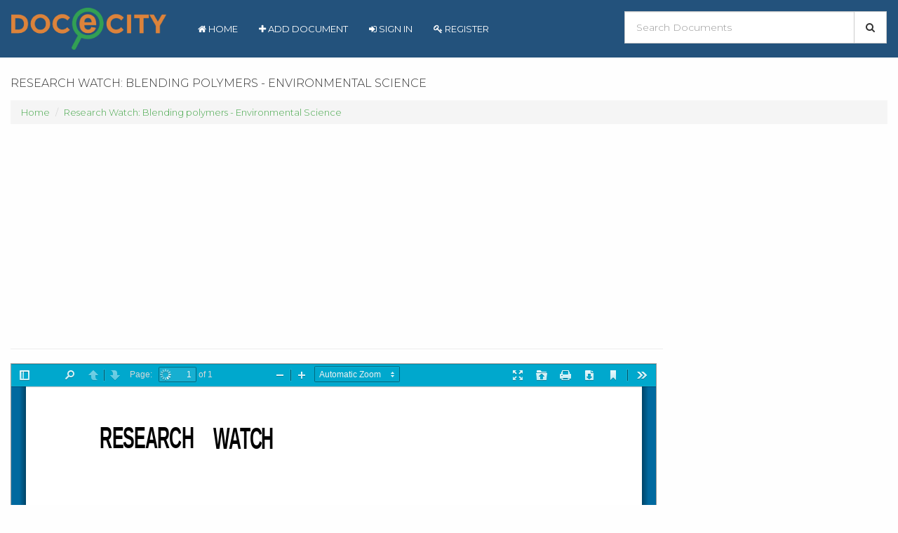

--- FILE ---
content_type: text/html; charset=UTF-8
request_url: https://d.docecity.com/research-watch-blending-polymers-environmental-science-5f10a26886bbe.html
body_size: 6158
content:
<!DOCTYPE html>
<html lang="en">
    <head>
        <meta charset="utf-8">
        <meta http-equiv="X-UA-Compatible" content="IE=edge">
        <meta name="viewport" content="width=device-width,minimum-scale=1,initial-scale=1">

        <title>Research Watch: Blending polymers - Environmental Science - PDF Free Download</title>
        <meta name="description" content="Research Watch: Blending polymers - Environmental Science...">
	        <script type="application/ld+json">
            {
		"@context": "http://schema.org",
    		"@type": "NewsArticle",
    		"mainEntityOfPage": {
		    "@type": "WebPage",
		    "@id": "https://d.docecity.com/research-watch-blending-polymers-environmental-science-5f10a26886bbe.html"
    		},
    		"headline": "Research Watch: Blending polymers - Environmental Science - PDF Free Download",
    		"description": "Research Watch: Blending polymers - Environmental Science...",
    		"datePublished": "2016-09-20+0702:18:22+00:00",
    		"dateModified": "2020-07-17+0701:54:32+00:00",
    		"author": {
		    "@type": "Person",
		    "name": "Guest"    		},
    		"publisher": {
		    "@type": "Organization",
		    "name": "D.DOCECITY.COM",
		    "logo": {
			"@type": "ImageObject",
			"url": "https://d.docecity.com/assets/img/docecity_logo.png",
			"width": 60,
			"height": 60
		    }
    		},
    		"image": {
		    "@type": "ImageObject",
		    "url": "https://d.docecity.com/assets/img/docecity_logo.png",
		    "width": 696,
		    "height": 696
    		}
            }
        </script>		
		    	<link rel="canonical" href="https://d.docecity.com/research-watch-blending-polymers-environmental-science-5f10a26886bbe.html"/>
	
        <meta property="og:url" content="https://d.docecity.com/research-watch-blending-polymers-environmental-science-5f10a26886bbe.html"/>
        <meta property="og:title" content="Research Watch: Blending polymers - Environmental Science - PDF Free Download"/>
        <meta property="og:description" content="Research Watch: Blending polymers - Environmental Science..."/>
        <meta property="og:image" content="https://d.docecity.com/assets/img/docecity_logo.png"/>
        <meta property="og:site_name" content="d.docecity.com"/>		
        <meta property="og:type" content="website"/>

        <meta name="twitter:card" content="summary"/>
        <meta name="twitter:site" content="@d.docecity.com"/>
        <meta name="twitter:title" content="Research Watch: Blending polymers - Environmental Science - PDF Free Download"/>
        <meta name="twitter:description" content="Research Watch: Blending polymers - Environmental Science..."/>
        <meta name="twitter:image" content="https://d.docecity.com/assets/img/docecity_logo.png"/>

        <meta name="format-detection" content="telephone=no">
        <meta name="application-name" content="d.docecity.com"/>
        <meta name="apple-mobile-web-app-status-bar-style" content="white"/>
        <meta name="apple-mobile-web-app-capable" content="yes"/>
        <meta name="mobile-web-app-capable" content="yes"/>

	<link rel="apple-touch-icon" sizes="57x57" href="https://d.docecity.com/assets/img/apple-icon-57x57.png">
	<link rel="apple-touch-icon" sizes="60x60" href="https://d.docecity.com/assets/img/apple-icon-60x60.png">
	<link rel="apple-touch-icon" sizes="72x72" href="https://d.docecity.com/assets/img/apple-icon-72x72.png">
	<link rel="apple-touch-icon" sizes="76x76" href="https://d.docecity.com/assets/img/apple-icon-76x76.png">
	<link rel="apple-touch-icon" sizes="114x114" href="https://d.docecity.com/assets/img/apple-icon-114x114.png">
	<link rel="apple-touch-icon" sizes="120x120" href="https://d.docecity.com/assets/img/apple-icon-120x120.png">
	<link rel="apple-touch-icon" sizes="144x144" href="https://d.docecity.com/assets/img/apple-icon-144x144.png">
	<link rel="apple-touch-icon" sizes="152x152" href="https://d.docecity.com/assets/img/apple-icon-152x152.png">
	<link rel="apple-touch-icon" sizes="180x180" href="https://d.docecity.com/assets/img/apple-icon-180x180.png">
	<link rel="icon" type="image/png" sizes="192x192"  href="https://d.docecity.com/assets/img/android-icon-192x192.png">
	<link rel="icon" type="image/png" sizes="32x32" href="https://d.docecity.com/assets/img/favicon-32x32.png">
	<link rel="icon" type="image/png" sizes="96x96" href="https://d.docecity.com/assets/img/favicon-96x96.png">
	<link rel="icon" type="image/png" sizes="16x16" href="https://d.docecity.com/assets/img/favicon-16x16.png">
	<link rel="manifest" href="https://d.docecity.com/assets/img/manifest.json">
	<meta name="msapplication-TileColor" content="#ffffff">
	<meta name="msapplication-TileImage" content="https://d.docecity.com/assets/img/ms-icon-144x144.png">
	<meta name="theme-color" content="#ffffff">

        <link href='https://d.docecity.com/assets/font-awesome/css/font-awesome.min.css' rel='stylesheet' type='text/css'>
	<link href="https://fonts.googleapis.com/css?family=Montserrat:300,400,500,600,700,900" rel="stylesheet">
        <link href='https://d.docecity.com/assets/css/bootstrap.min.css' rel='stylesheet' type='text/css'>
        <link href='https://d.docecity.com/assets/css/bootstrap-social.css' rel='stylesheet' type='text/css'>
        <link href='https://d.docecity.com/assets/css/minified.css' rel='stylesheet' type='text/css'>
        <script src="https://d.docecity.com/assets/js/jquery-3.2.1.min.js"></script>
        <script src="https://d.docecity.com/assets/js/bootstrap.min.js"></script>
		    <script async src="//pagead2.googlesyndication.com/pagead/js/adsbygoogle.js"></script>
	    <script>
		(adsbygoogle = window.adsbygoogle || []).push({
		    google_ad_client: "ca-pub-3616477420100188",
		    enable_page_level_ads: true
		});
	    </script>
	    </head>
    <body>
	<div class="header">
	    <div class="navbar navbar-black" role="navigation">
		<div class="navbar-header">
		    <a class="logo" href="https://d.docecity.com/">
			<img src="https://d.docecity.com/assets/img/docecity_logo.png" style="max-height: 60px;"/>
		    </a>
		    <button type="button" class="navbar-toggle" data-toggle="collapse" data-target=".navbar-collapse">
			<span class="icon-bar"></span>
			<span class="icon-bar"></span>
			<span class="icon-bar"></span>
		    </button> 
		</div>
		<div class="collapse navbar-collapse">                 
		    <ul class="nav navbar-nav">
			<li class="active"><a href="https://d.docecity.com/"><i class="fa fa-home"></i> Home</a></li>
			    			<li><a data-toggle="modal" data-target="#login"><i class="fa fa-plus"></i> Add Document</a></li>
    			<li><a data-toggle="modal" data-target="#login"><i class="fa fa-sign-in"></i> Sign In</a></li>
    			<li><a href="https://d.docecity.com/register"><i class="fa fa-key"></i> Register</a></li>
					    </ul>
		    <div class="search_box">
			<form method="GET" target="_top" action="https://d.docecity.com/search">
			    <div class="form-group">
				<div class="input-group input-group-lg">
				    <input type="text" class="form-control" name="s" id="document_search" placeholder="Search Documents">
				    <div class="input-group-btn">
					<button type="submit" class="btn btn-default"><i class="fa fa-search"></i></button>
				    </div>
				</div>
			    </div>
			</form>
		    </div>
		</div>
	    </div>
	</div>
	<div class="container-fluid">
    <div class="row">
	<div class="col-sm-12">
	        	    <h1 class="page-title">
		    		Research Watch: Blending polymers - Environmental Science    	    </h1>
	    	    <ul class="breadcrumb hidden-xs">
		<li><a href="https://d.docecity.com/">Home </a></li>
				    			<li><a href="https://d.docecity.com/research-watch-blending-polymers-environmental-science-5f10a26886bbe.html">Research Watch: Blending polymers - Environmental Science</a></li>
		    			    </ul>
	</div>
    </div>
</div>
<div class="container-fluid">
    <div class="row">
        <div class="col-lg-9 col-md-8 col-xs-12">
	    		<script async src="//pagead2.googlesyndication.com/pagead/js/adsbygoogle.js"></script>
		<!-- Responsive -->
		<ins class="adsbygoogle"
		     style="display:block"
		     data-ad-client="ca-pub-3616477420100188"
		     data-ad-slot="8915266684"
		     data-ad-format="auto"></ins>
		<script>
		(adsbygoogle = window.adsbygoogle || []).push({});
		</script>
		<hr />
                        <div class="document-detail">	
		<div class="row">
		        		    <div class="col-md-12 hidden-xs">
    			<div class="mb-15">
    			    <iframe src="/pdfviewer/web/viewer.html?file=https%3A%2F%2Fd.docecity.com%2Fdownload%2Fresearch-watch-blending-polymers-environmental-science-5f10a26886bbe.html%3Freader%3D1" width="100%" height="380" frameborder="0" style="width: 99%; border: 1px solid #999;"></iframe>
    			</div>
    		    </div>
		    		    <div class="col-md-12">
			<div class="row">
			    <div class="col-md-12">
				<div class="meta-info">
				    Research Watch: Blending polymers - Environmental Science...				</div>
				
			    </div>
			    <div class="col-md-12">
				<hr />
				<span class="btn pull-left" style="padding-left: 0; padding-right: 0;"><i class="fa fa-download"></i> 0 downloads</span>
				<span class="btn pull-left" style="padding-right: 0;"><i class="fa fa-eye"></i> 152 Views</span>
				    				<span class="btn pull-left" style="padding-right: 0;"><i class="fa fa-file-o"></i> 1MB Size</span>
							    </div>
			</div>
			<div class="row">
			    <div class="col-md-12 col-xs-12">
				<div class="download-button">
				    <a href="https://d.docecity.com/download/research-watch-blending-polymers-environmental-science-5f10a26886bbe.html" class="btn btn-success btn-block"><i class="fa fa-file-pdf-o"></i> Download PDF</a>
				</div>
			    </div>
			    <div class="col-md-12 col-xs-12" style="margin-top: 10px;">
				<div class="share-box pull-left">
				    <!-- Facebook -->
				    <a href="https://www.facebook.com/sharer.php?u=https://d.docecity.com/research-watch-blending-polymers-environmental-science-5f10a26886bbe.html" target="_blank" class="btn btn-social-icon btn-facebook">
					<i class="fa fa-facebook"></i>
				    </a>
				    <!-- Twitter -->
				    <a href="http://www.linkedin.com/shareArticle?mini=true&url=https://d.docecity.com/research-watch-blending-polymers-environmental-science-5f10a26886bbe.html" target="_blank" class="btn btn-social-icon btn-twitter">
					<i class="fa fa-twitter"></i>
				    </a>
				</div>
				<div class="pull-left" style="margin-left: 5px;">
				    <div class="fb-like" data-href="https://d.docecity.com/research-watch-blending-polymers-environmental-science-5f10a26886bbe.html" data-layout="button_count" data-action="like" data-size="large" data-show-faces="false" data-share="false"></div>
				</div>
			    </div>
			</div>
			<div class="clearfix"></div>
			<div id="fb-root"></div>
			<script>
                            (function (d, s, id) {
                                var js, fjs = d.getElementsByTagName(s)[0];
                                if (d.getElementById(id))
                                    return;
                                js = d.createElement(s);
                                js.id = id;
                                js.src = "//connect.facebook.net/en_GB/sdk.js#xfbml=1&version=v2.9&appId=713584275513421";
                                fjs.parentNode.insertBefore(js, fjs);
                            }(document, 'script', 'facebook-jssdk'));
			</script>
			<div class="fb-comments" data-href="https://d.docecity.com/research-watch-blending-polymers-environmental-science-5f10a26886bbe.html" data-width="100%" data-numposts="6"></div>
		    </div>
		    <div class="col-md-12" style="margin-top: 15px;">
						    				<script async src="//pagead2.googlesyndication.com/pagead/js/adsbygoogle.js"></script>
				<!-- Responsive -->
				<ins class="adsbygoogle"
				     style="display:block"
				     data-ad-client="ca-pub-3616477420100188"
				     data-ad-slot="8915266684"
				     data-ad-format="auto"></ins>
				<script>
				(adsbygoogle = window.adsbygoogle || []).push({});
				</script>
				<hr />
			    			    RESEARCH WATCH<br />
<br />
GREEN CHEMISTRY Renewable carbon sources Natural, renewable carbon sources are expected to become increasingly important as replacements for petroleum derivatives. Lignin, which comprises 15% to 30% by weight of wood, is being investigated as a potential carbon source for materials. M-J. Chen and colleagues investigated the properties of graft copolymer of lignin and 1-ethenylbenzene. They found that the thermoplastic graft products formed stable emulsions, bonded adhesively to wood surfaces 3.11(1 were surface active. Bioconversion and degradation of the copolymers vvere confirmed with several analytical methods. Results supppst that copolymerization of<br />
<br />
synthetic side chains onto naturally occurring polymer backbones could be a means to produce environmentally degradable materials (Macromolecules 1996 29(5) 1389-98)<br />
<br />
Biodegradable polymers Biodegradable polymers are important for making the life cycles of products environmentally sound. Polyhydroxyalkanoates, a class of polymers being considered for biodegradable applications, are produced by a variety of bacteria as energy reserve materials. S. Y. Lee studied several aspects of bacterial polyhydroxyalkanoates, including biosynthesis, production, recovery, biodegradation, and applications. Lee found that development of this thermoplastic material in transgenic plants presents an economically feasible source of biodegradable plastic production. {Biotechnoll Bioens. 1996 49(1) 1-14)<br />
<br />
Blending polymers The degradability of commercial polymers can be increased by blending them with degradable materials. A. M. Gajria and co-workers formed immiscible melt blends of poly(lactic<br />
<br />
acid) and poly (vinyl acetate). Some blends showed greater tensile strength and elasticity than the original products. The authors attribute the improvements to interactions between the polymers in the blend. They found that surface tension effects of the blends in turn substantially affected the enzymatic degradability. Results suggest that the surface tension of the polymer film affects enzyme adhesion, thus 3.C" counting for the variability in enzymatic degradability. {Polymer 1996, 37(3) 437-44)<br />
<br />
based on capillary electrophoresis (CE) that has a detection limit of 0.2 ppb and can separate enantiomeric components. In their procedure, phenoxy acid herbicides are derivatized with 7-aminoapthalene1,3-disulfonic acid prior to CE. The derivatization was quantitative and produced stable fluorescent derivatives without side products. The derivatives were detected after CE using laser-induced fluorescence. The addition of a cyclodextrin, particularly 2,3,6-tri-O-methyl-p-cyclodextrin, to the running electrolyte facilitated the enantiomeric separation. (Anal Chem 1996 68(10) 1771-77)<br />
<br />
MEASUREMENTS<br />
<br />
GC/MS analysis<br />
<br />
POLICY<br />
<br />
Unknown compounds in environmental samples are often identified through gas chromatography/mass spectrometry (GC/MS) analysis. However, complex samples can have many overlapping and coeluting gas chromatographic peaks, which cause problems for mass spectral search programs or with the interpretation of the mass spectra. N. R. Herron and colleagues developed software that reprocesses GC/MS data to enhance the quality of the spectra used to identify unknown compounds. The program converts raw GC/MS data to ASCII text which is incorporated into a spreadsheet. A spreadsheet macro selects only those ions that maximize within a selected number of scans and discards all other ions The resultant chromatogram shows much narrower and better resolved peaks each with enhanced sDectral qualitv (f Am Maw Spertmm 1996 7(61 598-604)<br />
<br />
Does environmental protection cost jobs? E. Goodstein reviewed economic research on this question and found that very few jobs are lost because of the costs of environmental regulation. Even studies by labor unions suggest that only 1000-3000 layoffs per year, which account for 0.1% of all layoffs, are attributable to environmental regulation. Similarly, Goodstein found that relocation of jobs to other countries is driven far more by lower offshore labor costs than by decreased environmental costs. A review of environmental improvement as a mechanism for job creation determined that in economically depressed regions environmental improvement may accelerate job creation However this is not true for the U S economy as a whole Goodstein found (Environ Management 1996 20(3) 313-21)<br />
<br />
Regulation versus jobs<br />
<br />
Capillary electrophoresis Current methods for analyzing phenoxy acid herbicides are not highly sensitive and selective. New methods with improved sensitivity and selectivity need to be developed. Y. Mechref and Z. El Rassi and colleagues developed a new method<br />
<br />
3 7 4 A • VOL. 30, NO. 9, 1996 / ENVIRONMENTAL SCIENCE & TECHNOLOGY / NEWS<br />
<br />
RISK Weight of evidence C. Menzie and colleagues developed a weight-of-evidence evaluation procedure that integrates the results of<br />
<br />
0013-936X/96/0930-374AS12.00/0 © 1996 American Chemical Society					    </div>
		</div>
            </div>
	            </div>
	<div class="col-lg-3 col-md-4 col-xs-12">
	    		<script async src="//pagead2.googlesyndication.com/pagead/js/adsbygoogle.js"></script>
		<!-- Responsive -->
		<ins class="adsbygoogle"
		     style="display:block"
		     data-ad-client="ca-pub-3616477420100188"
		     data-ad-slot="8915266684"
		     data-ad-format="auto"></ins>
		<script>
		(adsbygoogle = window.adsbygoogle || []).push({});
		</script>
		<hr />
                        <div class="panel-recommend panel panel-primary hidden-xs hidden-sm">
                <div class="panel-heading">
                    <h4 class="panel-title">Recommend Documents</h4>
                </div>
		<div class="panel-body">
		        		    <span>No documents</span>
		    		</div>
            </div>
        </div>

    </div>
</div>
    <footer class="footer" style="margin-top: 60px;">
        <div class="container-fluid">
            Copyright &copy; 2025 D.DOCECITY.COM. All rights reserved.
	    <div class="pull-right">
		<span><a href="https://d.docecity.com/about">About Us</a></span> | 
		<span><a href="https://d.docecity.com/privacy">Privacy Policy</a></span> |  
		<span><a href="https://d.docecity.com/term">Terms of Service</a></span> |  
		<span><a href="https://d.docecity.com/copyright">Copyright</a></span> | 
		<span><a href="https://d.docecity.com/contact">Contact Us</a></span>
	    </div>
        </div>
    </footer>    

    <!-- Modal -->
    <div class="modal fade" id="login" tabindex="-1" role="dialog" aria-labelledby="myModalLabel">
        <div class="modal-dialog" role="document">
            <div class="modal-content">
                <div class="modal-header">
                    <button type="button" class="close" data-dismiss="modal" aria-label="Close" on="tap:login.close"><span aria-hidden="true">&times;</span></button>
                    <h4 class="modal-title" id="add-note-label">Sign In</h4>
                </div>
                <div class="modal-body">
		    <form action="https://d.docecity.com/login" method="post">
			<div class="form-group">
			    <label class="sr-only" for="email">Email</label>
			    <input class="form-input form-control" type="text" name="email" id="email" value="" placeholder="Email" />
			</div>
			<div class="form-group">
			    <label class="sr-only" for="password">Password</label>
			    <input class="form-input form-control" type="password" name="password" id="password" value="" placeholder="Password" />
			</div>
			<div class="form-group">
			    <div class="checkbox">
				<label class="form-checkbox">
				    <input type="checkbox" name="remember" value="1"  />
				    <i class="form-icon"></i> Remember me
				</label>
				<label class="pull-right"><a href="https://d.docecity.com/forgot">Forgot password?</a></label>
			    </div>
			    
			</div>
			<button class="btn btn-primary btn-block" type="submit">Sign In</button>
		    </form>		    
		    <hr />
		    <script async defer crossorigin="anonymous" src="https://connect.facebook.net/en_GB/sdk.js#xfbml=1&version=v3.2&appId=2093154810927711&autoLogAppEvents=1"></script>
		    <div class="fb-login-button" data-size="large" data-button-type="login_with" data-auto-logout-link="false" data-use-continue-as="false"></div>
                </div>
            </div>
        </div>
    </div>
   
	

<!-- Google tag (gtag.js) -->
<script async src="https://www.googletagmanager.com/gtag/js?id=G-TYY86TYE20"></script>
<script>
  window.dataLayer = window.dataLayer || [];
  function gtag(){dataLayer.push(arguments);}
  gtag('js', new Date());

  gtag('config', 'G-TYY86TYE20');
</script>
    
    <script src="https://d.docecity.com/assets/js/jquery-ui.min.js"></script>
    <link rel="stylesheet" href="https://d.docecity.com/assets/css/jquery-ui.css">
    <script>
	$(function () {
	    $("#document_search").autocomplete({
		source: function (request, response) {
		    $.ajax({
			url: "https://d.docecity.com/suggest",
			dataType: "json",
			data: {
			    term: request.term
			},
			success: function (data) {
			    response(data);
			}
		    });
		},
		autoFill: true,
		select: function( event, ui ) {
		    $(this).val(ui.item.value);
		    $(this).parents("form").submit();
		}
	    });
	});
    </script>
</html>


--- FILE ---
content_type: text/html; charset=utf-8
request_url: https://www.google.com/recaptcha/api2/aframe
body_size: 267
content:
<!DOCTYPE HTML><html><head><meta http-equiv="content-type" content="text/html; charset=UTF-8"></head><body><script nonce="VQDzeFD857e1MnyUhlrfcQ">/** Anti-fraud and anti-abuse applications only. See google.com/recaptcha */ try{var clients={'sodar':'https://pagead2.googlesyndication.com/pagead/sodar?'};window.addEventListener("message",function(a){try{if(a.source===window.parent){var b=JSON.parse(a.data);var c=clients[b['id']];if(c){var d=document.createElement('img');d.src=c+b['params']+'&rc='+(localStorage.getItem("rc::a")?sessionStorage.getItem("rc::b"):"");window.document.body.appendChild(d);sessionStorage.setItem("rc::e",parseInt(sessionStorage.getItem("rc::e")||0)+1);localStorage.setItem("rc::h",'1762177636048');}}}catch(b){}});window.parent.postMessage("_grecaptcha_ready", "*");}catch(b){}</script></body></html>